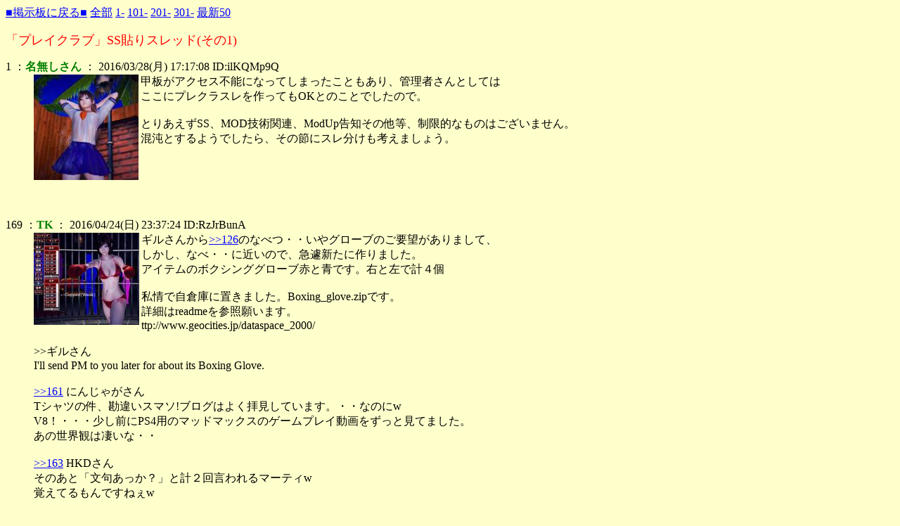

--- FILE ---
content_type: text/html; charset=Shift_JIS
request_url: http://uppervolta.minipop.cc/imgbbs/test/read.php/board/1459153028/169-268
body_size: 28083
content:
<html>
<head>
<meta http-equiv="Content-Type" content="text/html; charset=Shift_JIS">
<base href="http://uppervolta.minipop.cc/imgbbs/board/">
<title>「プレイクラブ」SS貼りスレッド(その1)</title>
<script type="text/javascript"><!--
function l(e){
 var N=g("NAME"),M=g("MAIL"),i;
 with(document)
 for(i=0;i<forms.length;i++)
  if(forms[i].FROM&&forms[i].mail)with(forms[i]){FROM.value=N;mail.value=M;}
}
onload=l;
function g(key,tmp1,tmp2,xx1,xx2,xx3,len){
 tmp1=" "+document.cookie+";";
 xx1=xx2=0;
 len=tmp1.length;
 while(xx1<len){
  xx2=tmp1.indexOf(";",xx1);
  tmp2=tmp1.substring(xx1+1,xx2);
  xx3=tmp2.indexOf("=");
  if(tmp2.substring(0,xx3)==key)return unescape(tmp2.substring(xx3+1,xx2-xx1-1));
  xx1=xx2+1;
 }
 return "";
}
//--></script>
<style type=text/css><!-- img {border:0;} --></style>
</head>
<body bgcolor="#FFFFCC" text="#000000" link="#0000FF" alink="#FF0000" vlink="#660099">
<a href="./">■掲示板に戻る■</a>
<a href="../test/read.php/board/1459153028/">全部</a>
<a href="../test/read.php/board/1459153028/1-100">1-</a>
<a href="../test/read.php/board/1459153028/101-200">101-</a>
<a href="../test/read.php/board/1459153028/201-300">201-</a>
<a href="../test/read.php/board/1459153028/301-400">301-</a>
<a href="../test/read.php/board/1459153028/l50">最新50</a>
<p><font size="+1" color="#FF0000">「プレイクラブ」SS貼りスレッド(その1)</font><dl>
<dt>1 ：<font color="green"><b>名無しさん</b></font> ： 2016/03/28(月) 17:17:08 ID:ilKQMp9Q <br><dd>  <a href="../board/img/14591530280001.jpg"><img src="../board/img2/14591530280001.jpg" width="149" height="150" align=left></a>甲板がアクセス不能になってしまったこともあり、管理者さんとしては <br> ここにプレクラスレを作ってもOKとのことでしたので。 <br>  <br> とりあえずSS、MOD技術関連、ModUp告知その他等、制限的なものはございません。 <br> 混沌とするようでしたら、その節にスレ分けも考えましょう。<br clear=all>  <br><br><br>
<dt>169 ：<font color="green"><b>TK</b></font> ： 2016/04/24(日) 23:37:24 ID:RzJrBunA <br><dd>  <a href="../board/img/14591530280169.jpg"><img src="../board/img2/14591530280169.jpg" width="150" height="131" align=left></a>ギルさんから<a href="../test/read.php/board/1459153028/126" target="_blank">&gt;&gt;126</a>のなべつ・・いやグローブのご要望がありまして、 <br> しかし、なべ・・に近いので、急遽新たに作りました。 <br> アイテムのボクシンググローブ赤と青です。右と左で計４個 <br>  <br> 私情で自倉庫に置きました。Boxing_glove.zipです。 <br> 詳細はreadmeを参照願います。 <br> ttp://www.geocities.jp/dataspace_2000/ <br>  <br> &gt;&gt;ギルさん <br> I&#039;ll send PM to you later for about its Boxing Glove. <br>  <br> <a href="../test/read.php/board/1459153028/161" target="_blank">&gt;&gt;161</a> にんじゃがさん <br> Tシャツの件、勘違いスマソ!ブログはよく拝見しています。・・なのにw <br> V8！・・・少し前にPS4用のマッドマックスのゲームプレイ動画をずっと見てました。 <br> あの世界観は凄いな・・ <br>  <br> <a href="../test/read.php/board/1459153028/163" target="_blank">&gt;&gt;163</a> HKDさん <br> そのあと「文句あっか？」と計２回言われるマーティw <br> 覚えてるもんですねぇw<br clear=all>  <br><br><br>
<dt>170 ：<font color="green"><b>雨宮</b></font> ： 2016/04/25(月) 00:05:58 ID:bBUcG4K. <br><dd>  <a href="../board/img/14591530280170.jpg"><img src="../board/img2/14591530280170.jpg" width="150" height="112" align=left></a>いくら丼が配布出来る事になりました！ <br> 海鮮丼っぽいものと、うに丼とあわせて週末に配布予定です。 <br> 土曜の夕飯は丼で決まり！<br clear=all>  <br><br><br>
<dt>171 ：<font color="green"><b>千秋ＣＹＫ</b></font> ： 2016/04/25(月) 10:21:09 ID:38puEp.2 <br><dd>  <a href="../board/img/14591530280171.jpg"><img src="../board/img2/14591530280171.jpg" width="150" height="84" align=left></a><a href="../test/read.php/board/1459153028/168" target="_blank">&gt;&gt;168</a>　HKDさん <br> すいません、わたしは、この船どこかにアップローダさえ分かりませんでした、 <br> お役に立てなくてごめんなさい(；´ω｀) <br>  <br> <a href="../test/read.php/board/1459153028/169" target="_blank">&gt;&gt;169</a> <br> このボクシンググローブがいいね！一枚撮った～ <br> Thanks for your great job TKさん＾＾ <br>  <br> <a href="../test/read.php/board/1459153028/170" target="_blank">&gt;&gt;170</a> <br> 雨宮店の新品うっまそう！よだれが出る！ww<br clear=all>  <br><br><br>
<dt>172 ：<font color="green"><b>HKD</b></font> ： 2016/04/25(月) 18:45:37 ID:YV2vPzLs <br><dd>  <a href="../board/img/14591530280172.jpg"><img src="../board/img2/14591530280172.jpg" width="150" height="84" align=left></a><a href="../test/read.php/board/1459153028/171" target="_blank">&gt;&gt;171</a>千秋ＣＹＫさん、謝まらないでくださいな。私のおちょこちょいですいません。 <br> 早速、千秋さんＴＫさんのボクシンググローブですね。決まってますね！後ろの暖炉の炎もリアルですね！ <br>  <br> なんか先ほどdajgunderさんがＨＦに衣装ＵＰしてたので頂きました！ <br> なので、気になってしまい！またヤッてしまった！ <br> DillDoeさんのトロン背景とdajgunderさんの衣装コラボ（赤・青）しました。 <br> dajgunderさん、DillDoeさん有難うです！<br clear=all>  <br><br><br>
<dt>173 ：<font color="green"><b>TK</b></font> ： 2016/04/25(月) 21:50:53 ID:toAsIMjc <br><dd>  <a href="../board/img/14591530280173.jpg"><img src="../board/img2/14591530280173.jpg" width="150" height="98" align=left></a>ローラキャラが好きになってきました。しゃべらないから説もあり <br>  <br> 雨宮丼のアップ画像はいつもちょっとした拷問ですねw <br> 画像のステージを頂きました～(_ _) <br>  <br> 千秋さんは、強キャラも扱うとな!・・いかん、弱点が見えないw <br> 食べ物にしときますか・・自分もw <br> もうちょっと目が隠れたらKOFシェルミーっぽいかも。 <br>  <br> トロンを見ると、DillDoe師匠の凄さを目の当たりにします。 <br> 今でこそスペキュラ系値とかはっきりしてきてますが、 <br> 当時は新ライティングで盛大に輝いてしまったりしてましたww<br clear=all>  <br><br><br>
<dt>174 ：<font color="green"><b>雨宮</b></font> ： 2016/04/25(月) 22:34:08 ID:bBUcG4K. <br><dd>  <a href="../board/img/14591530280174.jpg"><img src="../board/img2/14591530280174.jpg" width="150" height="112" align=left></a>にんじゃがさんキャミソール着れたよ！的なw <br> うちの子（16）なんですから何の問題も無いですよね！ <br>  <br> <a href="../test/read.php/board/1459153028/119" target="_blank">&gt;&gt;119</a>いくら丼、<a href="../test/read.php/board/1459153028/170" target="_blank">&gt;&gt;170</a>海鮮丼と作成中のウニ丼の3点セットで配布予定なので、味のイメージ膨らませておいてくださいｗ <br>  <br> <a href="../test/read.php/board/1459153028/173" target="_blank">&gt;&gt;173</a>TKさん <br> ローラっぽいかどうかは分からないのですが美人さんですね！ <br> 美人さん作った事ないので、そういうキャラクターも作れるんだ―と感心します。 <br> （というか1人しか）<br clear=all>  <br><br><br>
<dt>175 ：<font color="green"><b>フート軍曹</b></font> ： 2016/04/26(火) 14:17:39 ID:zBmXHK8k <br><dd>  CL+様 DE様 にんじゃが様 <br> 　かっつん様のブログ閉鎖にあたり、A1グランプリの記事をわたくし <br> フート軍曹が僭越ながら預かることになりました。預かるといっても <br> 大層なものではなく、一人のファンとして皆様の素晴らしいスクショ <br> を何処かに残しておければという思いで動いております。つきましては <br> 画像の転載等、許可が頂けたら幸いです。わたくしの力では連絡手段 <br> があまりに乏しく、ここを頼るしかありませんでした。もし他の <br> A1グランプリ参加者の方と繋がりがあれば、一声掛けていただけると <br> 助かります。 <br>  <br> 　画像なしの書き込みで申し訳ありません。 <br> 　いつも素敵な作品をありがとうございます。 <br> 　また、わたくしの拙いポーズを使っていただき、重ねて感謝の言葉を。  <br><br><br>
<dt>176 ：<font color="green"><b>TK</b></font> ： 2016/04/26(火) 19:01:46 ID:HUzlsqMw <br><dd>  <a href="../board/img/14591530280176.jpg"><img src="../board/img2/14591530280176.jpg" width="150" height="99" align=left></a>リングバトル・・HFにUpしたかもよ!w <br>  <br> &gt;雨宮氏 <br> &gt;味のイメージ膨らませておいてくださいｗ  <br> いぢめや・・フリスク味で消しておきますかw <br>  <br> ローラちゃんはダウンロードに数秒かかった点が苦労ポイントです!w <br> 似てるんですこれが、ちょっと感心も致しました。 <br> Wikiロダ1（アップローダー1?）のP.34,3つめにありますので。 <br>  <br> A1グランプリはあんまり自信もなく不参加でしたが、 <br> CL+さん、DEさん、にんじゃがさんはここを見てるはず <br> ですし、大丈夫だと思います。<br clear=all>  <br><br><br>
<dt>177 ：<font color="green"><b>雨宮</b></font> ： 2016/04/26(火) 23:18:07 ID:swbFhZ2s <br><dd>  <a href="../board/img/14591530280177.jpg"><img src="../board/img2/14591530280177.jpg" width="150" height="112" align=left></a>あっつあつのシチューお持ちしましたー！また食いものかよ！ <br>  <br> なべつかみはTKさんから頂いたもの、背景に見えるのはBBAさんが作って下さった家です。 <br> 広いｗ<br clear=all>  <br><br><br>
<dt>178 ：<font color="green"><b>HKD</b></font> ： 2016/04/27(水) 15:40:17 ID:dX.rSbQU <br><dd>  <a href="../board/img/14591530280178.jpg"><img src="../board/img2/14591530280178.jpg" width="150" height="84" align=left></a><a href="../test/read.php/board/1459153028/176" target="_blank">&gt;&gt;176</a>TKさん、ボクシンググローブ良いですね。 <br> 「あしたのジョー」を見たくなりました。私もグローブ着用で作ってみましたのですが <br> クロスカウンターのポーズしたら両者の顔面にグローブ当り顔がまったく映らないので無難のポーズで作りました。<br clear=all>  <br><br><br>
<dt>179 ：<font color="green"><b>HKD</b></font> ： 2016/04/27(水) 15:57:35 ID:dX.rSbQU <br><dd>  <a href="../board/img/14591530280179.jpg"><img src="../board/img2/14591530280179.jpg" width="150" height="84" align=left></a><a href="../test/read.php/board/1459153028/177" target="_blank">&gt;&gt;177</a>雨宮さん、シチュー美味しそうです！部屋アイテム「ベランダ」で外の景色を見ながら <br> 食べれたら優雅ですね！ <br> 掲示した画像ですが、雨宮さんから貰った地下通路とＢＢＡさんの工場を合成して <br> 背景を作りまして、キャラコスはキャットウーマンをイメージして作りまた。 <br> 体の色を小麦色にすると暗い場所設定は難しいですね。なのでライトＵＰでごまかし <br> ました！<br clear=all>  <br><br><br>
<dt>180 ：<font color="green"><b>HKD</b></font> ： 2016/04/27(水) 16:19:11 ID:dX.rSbQU <br><dd>  <a href="../board/img/14591530280180.jpg"><img src="../board/img2/14591530280180.jpg" width="150" height="84" align=left></a>夏をイメージしたキャラを上半身を下着だけで夏の私服っぽく見せれないかなと考え <br> て色々組み合わせで５組の衣装組み合わせが出来ましたがどうですかね？ <br> ヒントはNockyさんのＴシャツは消しましたのでズボンだけになった時、ブラのデータをＴシャツやＹシャツ系にしたら <br> ズボンとスカートの組み合わせが広がりますよね！って言ってる私はMOD作成できませんけどそう思いました。<br clear=all>  <br><br><br>
<dt>181 ：<font color="green"><b>TK</b></font> ： 2016/04/27(水) 22:02:07 ID:DCiPGfs6 <br><dd>  <a href="../board/img/14591530280181.jpg"><img src="../board/img2/14591530280181.jpg" width="150" height="83" align=left></a>今日はBBAさんの新Mapを使ってみました。 <br> そのうちBBAさんと移植するものが被ったりして。 <br>  <br> &gt;雨宮さん <br> 鍋つかみとグローブは一文字も合っていないから・・ブログコメと合わせて３回言いましたw(・∀・)w <br> うちのシチューにブロッコリーが入ってるんですが、SSのピーマンの方がいいかもしれない。 <br> 提案してみましょう。 <br>  <br> HKDさん <br> シーン作成時にクロスカウンター、昇龍拳wも頭をよぎりましたが <br> Modのサンプル画像にも使おうと欲が出まして自分も無難な線で。 <br> 「あしたのジョー」とか、硬派なアニメは今は無くなっちゃいましたね。残念。 <br>  <br> ブラデータは変更すると全ブラに影響するので、パンストに上服、下服を <br> 移植するといいような、試してみます。<br clear=all>  <br><br><br>
<dt>182 ：<font color="green"><b>雨宮</b></font> ： 2016/04/27(水) 22:37:23 ID:c6BN4zcA <br><dd>  <a href="../board/img/14591530280182.jpg"><img src="../board/img2/14591530280182.jpg" width="150" height="112" align=left></a>イメージビデオにありがちな、制服の下に何故か水着を着こんでるあれですｗ <br> 何のことはない、水着Verと制服Verのうちの子を重ねて配置して、うち1人をshortcutsで非表示にしています。 <br> ドヤァァ <br> たぶんHKDさんのやりたいことが出来るんではないかなあと <br> 衝突の発生しない組み合わせに限定したほうがいいしちょっと手間はかかりますが、上と下をいろいろ組み合わせられるようになります。 <br> 二人羽織作戦決行後にポーズを変えるのが大変なので、先にポーズを決めるのがポイントですｗ <br>  <br> &gt;&gt;TKさん <br> 「これグローブだからな、グローブだからな？！絶対なべつかみにするなよ！絶対だぞ！？」みたいなやつですよね！ <br> シチューも鍋ごと配布いたします。<br clear=all>  <br><br><br>
<dt>183 ：<font color="green"><b>ギル</b></font> ： 2016/04/28(木) 10:15:09 ID:vweXOyNE <br><dd>  <a href="../board/img/14591530280183.jpg"><img src="../board/img2/14591530280183.jpg" width="150" height="84" align=left></a>いつものように、私の非常に貧しい機械翻訳日本語を言い訳してください。 <br>  <br> 雨宮さんは、PlayCLubのあなたの継続的な支援をありがとうございました。 <br> あなたはので、少しの時間で私たちはそんなに与えました。私は本当に感謝しています。 <br>  <br> 私は彼の素晴らしい仕事のためにTKに感謝したいと思います。ボクシンググローブは非常に便利です。 <br> 戦いのリングはただ信じられないほどです。私はうまく利用してこれらの項目を入れて確認します。<br clear=all>  <br><br><br>
<dt>184 ：<font color="green"><b>TK</b></font> ： 2016/04/28(木) 18:23:13 ID:sOaVdIj6 <br><dd>  <a href="../board/img/14591530280184.jpg"><img src="../board/img2/14591530280184.jpg" width="150" height="138" align=left></a>パンストにホットパンツを移植してみました。プレクラのよりSBPRのがいいのでそれを。 <br> パンストへのフレーム追加が前に失敗してましたが、成功！。地雷も結構ありましたが、 <br> 紫ファイルのみへの追加、子フレームから子フレームへと追加していくこと、 <br> １フレーム、１メッシュ、１マテリアルにする。Root boneの指定。 <br> これを守っていれば大体、大丈夫な感じなのかも。 <br> もうちょっとこんな感じの移植を続けてみます。 <br>  <br> Mod使わないやり方なら雨宮式の、そういうことも出来るのねん・・ <br> ということは、雨宮さんと自分はライバル!・・バチバチッwwww <br> ＞みたいなやつですよね！  <br> ３回否定した所で後ろから押さないと(・∀・)・・それは熱湯か～ <br>  <br> ギルさん、Fixどうもありがとうございます！よりよいModになりました。 <br> &gt;ALL <br> ボクシンググローブは影のつき方の問題がありましたが、 <br> ギルさんの修正のものがHFにUpされましたので、それを使ってください。 <br> 自分のUp記事のすぐ次です。 <br> それと床の影はフロアーマットアイテムを薄皮一枚分下に置くと、影が落ちるそうです <br> というか、落ちました。 <br> 何方か前に言ってましたかね?・・聞き覚えがあるようなないような・・<br clear=all>  <br><br><br>
<dt>185 ：<font color="green"><b>HKD</b></font> ： 2016/04/28(木) 18:24:28 ID:36T65Yoo <br><dd>  <a href="../board/img/14591530280185.jpg"><img src="../board/img2/14591530280185.jpg" width="150" height="82" align=left></a><a href="../test/read.php/board/1459153028/181" target="_blank">&gt;&gt;181</a>TKさん <br> そのポーズは見覚えが（笑）技術情報有難う御座います！ <br>  <br> <a href="../test/read.php/board/1459153028/182" target="_blank">&gt;&gt;182</a>雨宮さん <br> shortcutsですが調べて入れましたが何か不具合でうまく出来ませんでしたが <br> この”いつまでもプロトタイプ”さんのshortcutsは使いこなしたい物です！ <br> とりあえず２体合成による新種が出来ました！有難う御座います！ <br> これにより、多様の組合せが出来て嬉しいです！<br clear=all>  <br><br><br>
<dt>186 ：<font color="green"><b>雨宮</b></font> ： 2016/04/29(金) 02:04:56 ID:JPNGIRlM <br><dd>  <a href="../board/img/14591530280186.jpg"><img src="../board/img2/14591530280186.jpg" width="150" height="115" align=left></a>下にあったCM3D2スレに抱き枕カバーがあったのが羨ましかったのでやってみました（パクリ）ｗ <br> オーダーメイドで作ってくれる所とかあるのかなあうちの子グッズ自作したくなってきました。 <br>  <br> <a href="../test/read.php/board/1459153028/183" target="_blank">&gt;&gt;183</a>ギルさん <br> If you&#039;re funny, I&#039;m funny, too.! <br> 機械翻訳の日本語に機械翻訳の英語で迎え撃ちますｗ <br>  <br> <a href="../test/read.php/board/1459153028/184" target="_blank">&gt;&gt;184</a>TKさん <br> 私のやり方の方が泥臭くて楽しいですよ（露骨なライバル視ｗ） <br> 提供していただけるものはそのまま使うと楽ですし、そうでないものは自力で頑張るといった選択肢が２つ出来そうなので良い事かなと思っております。 <br>  <br> ちゃんとグローブを使って殴るシーンも撮りたいと思いますｗ<br clear=all>  <br><br><br>
<dt>187 ：<font color="green"><b>TK</b></font> ： 2016/04/29(金) 20:12:38 ID:FeOoRTrI <br><dd>  <a href="../board/img/14591530280187.jpg"><img src="../board/img2/14591530280187.jpg" width="150" height="118" align=left></a>プリーツスカートをパンストに移植するとアニメに追従しない <br> 固まったものになるのでNG、誤算でした。 <br> HKDさんが上手くされているので、TK商店は一旦店じまいです。 <br> 今日の所はあきらめて、馬、馬乗りこなせましたーというか <br> 言うこと聞かなそうな馬だったので。 <br>  <br> 雨宮氏 <br> サムネで抱き枕カバーかと思ったけどよく見てもそうだったw <br> これはCM3D2スレにこっそり貼っても・・一応バレますわねw<br clear=all>  <br><br><br>
<dt>188 ：<font color="green"><b>HKD</b></font> ： 2016/04/29(金) 21:58:34 ID:LtDg6pc6 <br><dd>  <a href="../board/img/14591530280188.jpg"><img src="../board/img2/14591530280188.jpg" width="150" height="84" align=left></a><a href="../test/read.php/board/1459153028/186" target="_blank">&gt;&gt;186</a>雨宮さん、119掲示の時のいくらと丼が忘れられず今日食べて来ました！ <br> いくら丼では無く回転寿司の軍艦巻きですけど２皿食べた！旨かった！ <br> さすがＧＷで込んでました。 <br> <a href="../test/read.php/board/1459153028/187" target="_blank">&gt;&gt;187</a>ＴＫさん！あらら・・後日復活お願いします！”馬”羅王の黒王号みたいでカッコ良いですね！ <br> 画像タイトル「酢豚と乳牛」です！<br clear=all>  <br><br><br>
<dt>189 ：<font color="green"><b>Nocky</b></font> ： 2016/04/30(土) 00:57:43 ID:kW7dDUZI <br><dd>  <a href="../board/img/14591530280189.jpg"><img src="../board/img2/14591530280189.jpg" width="150" height="84" align=left></a><a href="../test/read.php/board/1459153028/159" target="_blank">&gt;&gt;159</a> 雨宮さん <br> 胸の大きさ「0」でこのくらいです。 <br>  <br> <a href="../test/read.php/board/1459153028/161" target="_blank">&gt;&gt;161</a> にんじゃがさん <br> まさかの逆輸入ｗ <br> Tシャツの方は一度Upperbodyを上書きした方が、貫通が少なかったです。 <br> まだ貫通しますけどorz <br>  <br> 素のままだと「むっきー！！」ってなりましたがｗ <br>  <br> <a href="../test/read.php/board/1459153028/187" target="_blank">&gt;&gt;187</a> TKさん <br> 上着をパンストにするのはダメですか？ <br> 試してませんけど。<br clear=all>  <br><br><br>
<dt>190 ：<font color="green"><b>雨宮</b></font> ： 2016/04/30(土) 01:41:33 ID:FUs93Ymo <br><dd>  <a href="../board/img/14591530280190.jpg"><img src="../board/img2/14591530280190.jpg" width="150" height="112" align=left></a>[PC]丼アイテムセット <br>  <br> ILLUSIONうぷろだに上げました。（upillu3202.rar) <br> ---- <br> 丼3種とおにぎりやシチューが入っています。 <br> 需要のあまりない食べ物系ですが気にせずに行きたいと思いますｗ <br>  <br> 大事なことがあるので両板に書き込みに来ているのですが、3つの丼は実在する丼です（？） <br> readmeをご覧いただくと分かると思いますが、実際に存在する店舗で提供されている丼を元に、MMD向けにモデリングされたものを、ご好意で配布させていただいています。 <br> とっても美味しそうな丼なので、南三陸を訪問の際は探してみてはいかがでしょうか！ <br>  <br> 実在の丼なので、店舗へ迷惑がかかるような使い方はなさらないようお願いいたします。<br clear=all>  <br><br><br>
<dt>191 ：<font color="green"><b>Nocky</b></font> ： 2016/04/30(土) 03:09:49 ID:kW7dDUZI <br><dd>  <a href="../board/img/14591530280191.jpg"><img src="../board/img2/14591530280191.jpg" width="150" height="84" align=left></a><a href="../test/read.php/board/1459153028/187" target="_blank">&gt;&gt;187</a> TKさん <br> まだまだぁっ！　ﾑｸｯ <br> 気になったので、パンストに上着突っ込んでみました。 <br> なんか、行けそうですよ、これ。 <br>  <br> 貫通があれですけどｗ <br> あぁ、しまった。 <br> キャラ名がJK9w<br clear=all>  <br><br><br>
<dt>192 ：<font color="green"><b>Nocky</b></font> ： 2016/04/30(土) 03:17:21 ID:kW7dDUZI <br><dd>  <a href="../board/img/14591530280192.jpg"><img src="../board/img2/14591530280192.jpg" width="150" height="84" align=left></a>ちなみに「服上」（Tシャツ）を脱がすとこうなります。 <br> これはﾋｬｯﾊｰして良いのでは？<br clear=all>  <br><br><br>
<dt>193 ：<font color="green"><b>雨宮</b></font> ： 2016/04/30(土) 04:33:12 ID:FUs93Ymo <br><dd>  <a href="../board/img/14591530280193.jpg"><img src="../board/img2/14591530280193.jpg" width="150" height="112" align=left></a>先日スカイドームのテクスチャがさっくり変えられると書きましたが、服のテクスチャもあっさり行ったので説明書きを書いてみました。 <br> 興味おありの方はうちのブログを参照ください。メッシュの名前さえ分かればshortcutsのみで行けます。 <br> 今回はにんじゃがさんNockyさん提供のTシャツを対象にしています。 <br>  <br> <a href="../test/read.php/board/1459153028/191" target="_blank">&gt;&gt;191</a>Nockyさん <br> ヒャッハー―！ <br> 上着やズボンがパンストに押し寄せそうですねｗ <br> 各種服を着た上でキャミソールの肩紐が出るのが実現しそうです <br> あTシャツ何とか着れました、白じゃないTシャツにして目立たなくしてますｗ <br> ありがとうございます！<br clear=all>  <br><br><br>
<dt>194 ：<font color="green"><b>Nocky</b></font> ： 2016/04/30(土) 09:49:58 ID:kW7dDUZI <br><dd>  <a href="../board/img/14591530280194.jpg"><img src="../board/img2/14591530280194.jpg" width="150" height="84" align=left></a>続報 <br> 「フレーム入りま～す」 <br> ﾋｬｯﾊｰ! <br> あ、ちなみに上着に変な色がついているのはUVマップを直してないからです。<br clear=all>  <br><br><br>
<dt>195 ：<font color="green"><b>HKD</b></font> ： 2016/04/30(土) 12:05:48 ID:orM80FFg <br><dd>  <a href="../board/img/14591530280195.jpg"><img src="../board/img2/14591530280195.jpg" width="150" height="84" align=left></a>雨宮さん、Nockyさん、元気すぎです（笑）タフですね！ <br> ヒャッハーって（添付画）これのことですよね！？ <br> 最近ＴＶにあまり見かけなくなりましたね！ <br>  <br> Nockyさんの新たなプロジェクトの始まりですね！ <br> 楽しみです！<br clear=all>  <br><br><br>
<dt>196 ：<font color="green"><b>HKD</b></font> ： 2016/04/30(土) 12:30:55 ID:orM80FFg <br><dd>  <a href="../board/img/14591530280196.jpg"><img src="../board/img2/14591530280196.jpg" width="150" height="84" align=left></a>178の続編です。 <br> ボクシンググローブを巨大化！ <br> ただ見せたかっただけです。 <br>  <br> さて今日は何と何を混ぜるか！危険か！チャレンジかな！ <br> でも・・・たまにはキャラ作りしようかな・・・<br clear=all>  <br><br><br>
<dt>197 ：<font color="green"><b>Nocky</b></font> ： 2016/04/30(土) 13:55:02 ID:kW7dDUZI <br><dd>  <a href="../board/img/14591530280197.jpg"><img src="../board/img2/14591530280197.jpg" width="150" height="84" align=left></a><a href="../test/read.php/board/1459153028/195" target="_blank">&gt;&gt;195</a> HKDさん <br>  <br> ﾋｬｯﾊｰの元は北斗の拳らしいです。 <br> てか、私のプロジェクトじゃないですよ。 <br> HKDさん発案でTKさんが始めた事でしょ！ｗ <br> 私は責任負いませんよ！ｗ <br>  <br> 思い出したんですが、現状パンストには汁がかかりません。 <br> なのでパンスト扱いの服にもかかりません。 <br> ｱｲﾔｰ <br>  <br> 男のロマンが一つ達成できたことは確認ｗ<br clear=all>  <br><br><br>
<dt>198 ：<font color="green"><b>HKD</b></font> ： 2016/04/30(土) 15:04:59 ID:orM80FFg <br><dd>  <a href="../board/img/14591530280198.jpg"><img src="../board/img2/14591530280198.jpg" width="150" height="85" align=left></a>Nockyさん、Nockyさんのダブルブレザーに似合う子探して来ましたよ！ <br> 本当、○坂４６に居てもおかしくないくらいの子です。 <br> 「10年に１人の逸材ぐらい」のレベルですが気に入って頂けるようであれば！ <br> もう、しょうがない！皆に内緒でうぷ３にあげますよ！って言うと数人群がるよね（笑） <br> 私的には可愛い方ですけどNockyさん気に入りますかね！<br clear=all>  <br><br><br>
<dt>199 ：<font color="green"><b>CL+</b></font> ： 2016/04/30(土) 15:41:33 ID:.9/wUt8E <br><dd>  <a href="../board/img/14591530280199.jpg"><img src="../board/img2/14591530280199.jpg" width="150" height="84" align=left></a>雨宮さんが<a href="../test/read.php/board/1459153028/167" target="_blank">&gt;&gt;167</a>で「小学校の同級生」というおいしい設定をくれたので採用してみましたｗ <br>  <br> HKDさんが海賊船を再アップしてくれたのでテーマパークで２人で遊ぶSSの予定でしたが <br> 最低画質を落としてもメモリ不足で海賊船が読み込まなかったのでピクニックに変更しました。 <br> HKDさん再アップしてくれたのにすいませんでした。（もう修正されなくてもいいですよ。） <br>  <br> TKさんのwindmill、にんじゃかさんのキャミ、雨宮さんのおにぎり <br> ありがとうございます。<br clear=all>  <br><br><br>
<dt>200 ：<font color="green"><b>HKD</b></font> ： 2016/04/30(土) 17:10:37 ID:orM80FFg <br><dd>  <a href="../board/img/14591530280200.jpg"><img src="../board/img2/14591530280200.jpg" width="150" height="84" align=left></a><a href="../test/read.php/board/1459153028/199" target="_blank">&gt;&gt;199</a>CL+さん、海賊船は少々何ありですので気になさらないでください。 <br> 春の陽気での外食べるの美味しいですよね！ <br> なんか眠くてウタタ寝てました（笑）<br clear=all>  <br><br><br>
<dt>201 ：<font color="green"><b>HKD</b></font> ： 2016/04/30(土) 22:27:30 ID:orM80FFg <br><dd>  <a href="../board/img/14591530280201.jpg"><img src="../board/img2/14591530280201.jpg" width="150" height="84" align=left></a>BBAさんから頂いたスーパーカーです。 <br> カウンタックとゾンダのあいのこのスーパーカーらしいです。 <br> 近〃またドリフトさせます！ <br>  <br> <a href="../test/read.php/board/1459153028/199" target="_blank">&gt;&gt;199</a>CL+さん そこはどこですかぁ？ <br> 花リング可愛いですね！ <br> 　<br clear=all>  <br><br><br>
<dt>202 ：<font color="green"><b>TK</b></font> ： 2016/04/30(土) 23:09:00 ID:vh.xRb1o <br><dd>  <a href="../board/img/14591530280202.jpg"><img src="../board/img2/14591530280202.jpg" width="141" height="150" align=left></a>今日は触ってる時間があまりとれませんで、成果はスーツのスカートだけ。 <br> しかし、公式の中ではあまりいい組み合わせが・・<br clear=all>  <br><br><br>
<dt>203 ：<font color="green"><b>雨宮</b></font> ： 2016/04/30(土) 23:15:58 ID:FUs93Ymo <br><dd>  <a href="../board/img/14591530280203.jpg"><img src="../board/img2/14591530280203.jpg" width="150" height="112" align=left></a>船が話題みたいなので用意してみましたｗ <br>  <br> <a href="../test/read.php/board/1459153028/197" target="_blank">&gt;&gt;197</a>Nockyさん <br> 世紀の大発明ですね！汁は全く問題ないですｗ <br>  <br> <a href="../test/read.php/board/1459153028/199" target="_blank">&gt;&gt;199</a>CL+さん <br> 採用されてたｗ仲良さそうでいいですね！ <br>  <br> <a href="../test/read.php/board/1459153028/201" target="_blank">&gt;&gt;201</a>HKDさん <br> 花冠はとても良いと思うのです。 <br> 薔薇の冠とか用意してるんですけどあまり使われてないっぽいので放置してますw<br clear=all>  <br><br><br>
<dt>204 ：<font color="green"><b>Nocky</b></font> ： 2016/05/01(日) 00:34:50 ID:5l3YHYvQ <br><dd>  <a href="../board/img/14591530280204.jpg"><img src="../board/img2/14591530280204.jpg" width="150" height="84" align=left></a><a href="../test/read.php/board/1459153028/198" target="_blank">&gt;&gt;198</a> HKDさん <br> お申し出は有り難いのですが、他人様のキャラを借りずに20人（あわよくば46人w）並べるのを目標にしてますので^^; <br> お心遣い有難うございます。 <br>  <br> <a href="../test/read.php/board/1459153028/203" target="_blank">&gt;&gt;203</a> 雨宮さん <br> お、俺は何もしてねぇっ！ｗ <br>  <br> SBPRから半そでシャツを持って来てみたりしましたが、あまりの貫通具合にﾋｬｯﾊｰ!即あべしっ！という状態です。<br clear=all>  <br><br><br>
<dt>205 ：<font color="green"><b>HKD</b></font> ： 2016/05/01(日) 01:08:54 ID:nZEhowYA <br><dd>  <a href="../board/img/14591530280205.jpg"><img src="../board/img2/14591530280205.jpg" width="150" height="84" align=left></a><a href="../test/read.php/board/1459153028/202" target="_blank">&gt;&gt;202</a>TKさん <br> 少ない時間の中御疲れ様です。軍服+タイトスカートの組ですね！ <br>  <br> <a href="../test/read.php/board/1459153028/203" target="_blank">&gt;&gt;203</a> 雨宮さん船はCL+さんへお願いします（興味なければしょうがないですが） <br> 私のポンコツ船のＤＬでお手間掛けておりますので。正直、私は帆船好きですけど！ <br> 何か、帆船とかの木の船見てると癒されます。 <br> 薔薇の花はドレス系の服や高貴な部屋の背景と２０代後半に絞られますよね。 <br> って、私、そんなセンスありませんけど（笑）でもあればアレンジします。 <br> 例えばレストランでフラメンコするシーンとか！合いませんかね。 <br> 添付は以前のショーケースです、隙間があるので丼ものおきます！ <br> 頂きました有難う御座います。 <br> 一応、ショーケース横の女性は、小池○子風にしてみました。 <br> あまり似てません。体系だけですけど（笑）<br clear=all>  <br><br><br>
<dt>206 ：<font color="green"><b>HKD</b></font> ： 2016/05/01(日) 01:32:22 ID:nZEhowYA <br><dd>  <a href="../board/img/14591530280206.jpg"><img src="../board/img2/14591530280206.jpg" width="150" height="84" align=left></a><a href="../test/read.php/board/1459153028/204" target="_blank">&gt;&gt;204</a>Nockyさん <br> ウチの子フラれたのね(笑) 了解！でも、46人はすごい！ <br> でもNockyさん楽しんでいるみたいなので安心ですよ。 <br>  <br> 私は明日の構想をねったら寝ます！ <br> Nockyさんも雨宮さんも夜つおいですよね！<br clear=all>  <br><br><br>
<dt>207 ：<font color="green"><b>HKD</b></font> ： 2016/05/01(日) 14:22:08 ID:nZEhowYA <br><dd>  <a href="../board/img/14591530280207.jpg"><img src="../board/img2/14591530280207.jpg" width="150" height="84" align=left></a>今日は天気が良いので、かもめ町にうちの動物と散歩に行ってきましたよ。 <br>  <br> Skin Texture Mod v1.3は優れものですよね、ペイントソフトで絵書いた物がそのまま肌に <br> 描かれるわけですから、ＭＯＤが詳しく無い私でも少し出来る人間にでもなった気がします（笑） <br> ふと、思いました！二人羽織方式+Texture Modしたらどうなるか！！実験してみるかな。<br clear=all>  <br><br><br>
<dt>208 ：<font color="green"><b>HKD</b></font> ： 2016/05/01(日) 16:33:09 ID:nZEhowYA <br><dd>  <a href="../board/img/14591530280208.jpg"><img src="../board/img2/14591530280208.jpg" width="150" height="84" align=left></a>マクロスの１シーンみたいなもの作ってみた！ <br> スターウォーズのアイテムで対応しました。<br clear=all>  <br><br><br>
<dt>209 ：<font color="green"><b>HKD</b></font> ： 2016/05/01(日) 20:58:54 ID:nZEhowYA <br><dd>  <a href="../board/img/14591530280209.jpg"><img src="../board/img2/14591530280209.jpg" width="150" height="82" align=left></a>第２回目の二人羽織方式による合成衣装組合せは、にんじゃがさんのキャミとドレスを組ました。 <br> どうでしょうかね！ <br> 今日はここらで閉店ガラガラ！<br clear=all>  <br><br><br>
<dt>210 ：<font color="green"><b>雨宮</b></font> ： 2016/05/01(日) 23:23:57 ID:h/5IBxdc <br><dd>  <a href="../board/img/14591530280210.jpg"><img src="../board/img2/14591530280210.jpg" width="150" height="112" align=left></a>小物のプロモ撮影のため全部盛り中ですｗ <br> ヘアアクセはうちの子以外使うかさっぱりわかりませんが気にしません。 <br> 装備品扱いしないのは、そもそもできないのとｗ、手持ちさせたり付ける手前とか外して置くなど応用が利くかなと思うためです。 <br> ボンボン可愛いなあ（子供好き） <br>  <br> パンスト化計画は選択するところからゆっくりやります。 <br>  <br> <a href="../test/read.php/board/1459153028/209" target="_blank">&gt;&gt;209</a>HKDさん <br> この服綺麗だけど使い方難しいなーと思ってたんですけど、重ね着で活きますね！ <br> これは新しい発見です。 <br> ほか個別に触れませんけども面白いキャプが多いですね。使い方が面白いです。<br clear=all>  <br><br><br>
<dt>211 ：<font color="green"><b>TK</b></font> ： 2016/05/02(月) 00:36:19 ID:clIHVONY <br><dd>  <a href="../board/img/14591530280211.jpg"><img src="../board/img2/14591530280211.jpg" width="135" height="150" align=left></a>HKD氏、雨宮氏の勢いが凄い・・その波に溺れてしまうぜいw <br> Nocky氏は溜めキャラ・・油断するとサマソよw <br>  <br> HFの自スレにマップの多数のマテリアル調整はどうするか、 <br> とにかく数が多く、そう何回も出来るものでもなく・・ <br> どうしたものですかねぇ～とヘルプを挙げさせて頂きました所、 <br> スクリプトでしてしまう方法をenimaroah氏に教えて頂いたので、 <br> 方法を書きました（日本語でも） <br> 特にマップ作者は参考にして頂ければと思います。 <br> 下服パンスト化計画は本日、無成果でございますになってしまいましたが。<br clear=all>  <br><br><br>
<dt>212 ：<font color="green"><b>雨宮</b></font> ： 2016/05/02(月) 03:19:45 ID:RCvRdeXQ <br><dd>  <a href="../board/img/14591530280212.jpg"><img src="../board/img2/14591530280212.jpg" width="150" height="112" align=left></a>TKさんにバレないように普通の車としても撮影しておこうっと。 <br> 小物アイテムをうちの倉庫に置いておきました（雑告知） <br>  <br> &gt;&gt;TKさん <br> 休出のストレスで遊び倒してますｗ <br> HFのスレ見てました。右下のスクリプトペインで似たようなことはしてます。 <br> フォーラム便利そうですね！<br clear=all>  <br><br><br>
<dt>213 ：<font color="green"><b>HKD</b></font> ： 2016/05/02(月) 15:09:07 ID:aeFnVyko <br><dd>  <a href="../board/img/14591530280213.jpg"><img src="../board/img2/14591530280213.jpg" width="150" height="84" align=left></a>GW企画弟１弾 Skin Texture Modを使って腹芸と手の平に目玉つけてみた！ <br> われながら手書きの絵の下手さが品質を下げていてもおかまい無しの私ですが！ <br> 色々な角度で動かしましたが・・腹の顔の絵が下手過ぎて良くわからない！ <br> 誰か絵の旨い人が書いたら面白かも！です！日本のお家芸！ <br> 本当は、ターミーネータのロボ内臓を張りたいのですが写真的な画像は <br> エラーでるんですよね。 <br> &gt;&gt;雨宮さん <br> かっこいいー！デロリアン！だぁー！あー私は過去に戻りたいなー！<br clear=all>  <br><br><br>
<dt>214 ：<font color="green"><b>ギル</b></font> ： 2016/05/02(月) 15:38:26 ID:EYh3afjs <br><dd>  <a href="../board/img/14591530280214.jpg"><img src="../board/img2/14591530280214.jpg" width="150" height="84" align=left></a>雨宮ちゃん、食事をありがとう。 <br> ビューの制限を変更する方法があるのだろうか。それは非常に複雑なようだが...それはとても良いでしょう。<br clear=all>  <br><br><br>
<dt>215 ：<font color="green"><b>HKD</b></font> ： 2016/05/02(月) 21:03:52 ID:aeFnVyko <br><dd>  <a href="../board/img/14591530280215.jpg"><img src="../board/img2/14591530280215.jpg" width="150" height="82" align=left></a>GW企画弟2弾 Skin Texture Modを使ってスネークガールを作ってみた！ <br> フリーの革素材をコピペで作りました！ <br> <a href="../test/read.php/board/1459153028/210" target="_blank">&gt;&gt;210</a>雨宮さん、今回のキャラにネックレス使いました！有難う御座います！<br clear=all>  <br><br><br>
<dt>216 ：<font color="green"><b>TK</b></font> ： 2016/05/02(月) 21:32:13 ID:clIHVONY <br><dd>  <a href="../board/img/14591530280216.jpg"><img src="../board/img2/14591530280216.jpg" width="150" height="134" align=left></a>今日の成果。SBPRからサイドベルトスカートと、 <br> 水着下はスカートの下に着ればいいんですが。 <br>  <br> 雨宮氏 <br> まさかラジコンとかにしてないと思うのでw（まさかね～ww）アンテナらしきものが <br> 見えまするが、1.21GWの電力を受ける為のポールですね～ww <br>  <br> HKD氏はアイテム追加の気があるようでしたら、いつでも力になりますが、 <br> 既存のものを利用するのに長けてらっしゃるので、そこを極めていったら <br> いいのかな～と思ってます。 <br>  <br> ギル様、見慣れないマップ・・Zodとかにあるのかしら・・?<br clear=all>  <br><br><br>
<dt>217 ：<font color="green"><b>K</b></font> ： 2016/05/02(月) 23:01:38 ID:xwFxplBo <br><dd>  <a href="../board/img/14591530280217.jpg"><img src="../board/img2/14591530280217.jpg" width="150" height="84" align=left></a>初めて書き込みます。皆様のおかげで毎日楽しくPlayClubで遊んでおります。雨宮様、毎日ブログ見させて頂いております。ネックレス、有難う御座いました。ずっとほしかったのでうれしいです。<br clear=all>  <br><br><br>
<dt>218 ：<font color="green"><b>雨宮</b></font> ： 2016/05/03(火) 00:21:52 ID:J.z1LpKo <br><dd>  <a href="../board/img/14591530280218.jpg"><img src="../board/img2/14591530280218.jpg" width="150" height="112" align=left></a>服作りに少しだけチャレンジしてるのですが難しいですね―。 <br> 公式で売ってくれれば、現実の服と同じ値段までは出すのになぁｗ <br> 今までと違う雰囲気の物を着せたいので、折を見てやってみます。 <br> ジャージ、パジャマなど。誰得ｗ <br>  <br> <a href="../test/read.php/board/1459153028/214" target="_blank">&gt;&gt;214</a>ギルさん <br> 大盛りに盛ってあるのでたくさん食べてくださいね！ <br> ・・・雨宮ちゃんｗｗ <br>  <br> <a href="../test/read.php/board/1459153028/215" target="_blank">&gt;&gt;215</a>HKDさん <br> ネックレス、紹介画像内にはあるけどブログの説明文になかったのによく気づかれましたね！ <br> シークレットアイテムはコントローラのつもりだったのですけどネックレスがほんとにシークレットになっていましたｗ <br>  <br> <a href="../test/read.php/board/1459153028/216" target="_blank">&gt;&gt;216</a>TKさん <br> 水着を着こめるのはいいですね！ <br> SBPR買って来ればいろいろ出来るのかなー。 <br> ええもう1.21ジゴワットを受ける用に決まってるじゃないですかｗ <br>  <br> <a href="../test/read.php/board/1459153028/217" target="_blank">&gt;&gt;217</a>Kさん <br> いらっしゃいませ！娘さん美人ですね！ <br> アクセサリはお洒落なもの付けてあげたいですよね！ <br> 楽しい撮影に使えたのでしたら嬉しいです。 <br> またきてね！<br clear=all>  <br><br><br>
<dt>219 ：<font color="green"><b>HKD</b></font> ： 2016/05/03(火) 02:08:57 ID:y5ZbyyHM <br><dd>  <a href="../board/img/14591530280219.jpg"><img src="../board/img2/14591530280219.jpg" width="150" height="82" align=left></a>第３回目の二人羽織方式による合成衣装組合せは４タイプ作成しました。 <br> 基本ベース+ＨＦ等の服も入ってしまいましたがとりあえずＯＫだと思う <br> 物をチョイスしました。春・夏・秋服の私服ですね。 <br>  <br> ＴＫさん、私はただの興味本意でSkin Texture Modで貼ったらどうなるかと <br> 面白ろーい！と、そんなまだまだ私のレベルでは添付の通り質感や皆様のレベルでは <br> ないですし、なんせ、顔のTextureは解かって無いのでマスクでゴマかしてるのです（笑） <br> 本当に作りたいのは全身レザースーツ（チャック付）私がやると全身タイツになるので <br> 自分で出来ないかなーって思いまして。。今日このごろです。 <br>  <br> 雨宮さん <br> 今回も私服コーデにネックレス使いましたよ！ <br> 二人羽織方式は、私の場合、２体重ねた下着状態ベースで保存してこれをすべてに適応とし <br> １体目を上半身のみもう一つを下半身のみとして組合せ調整して保存としてます。 <br> あれ、雨宮さんと結果は同じ事ですね。。<br clear=all>  <br><br><br>
<dt>220 ：<font color="green"><b>フート軍曹</b></font> ： 2016/05/03(火) 12:47:15 ID:rasytsiY <br><dd>  <a href="../board/img/14591530280220.jpg"><img src="../board/img2/14591530280220.jpg" width="150" height="84" align=left></a>CL+さま <br> 　　先日はありがとうございました。 <br> 　お陰様で、多くの参加者の方々の画像を残すことが叶いました。感謝いたします。 <br>  <br> TKさま <br> 　A1グランプリの件でフォローしてくださり、ありがとうございます。 <br> StrongLight、大活躍であります！ <br>  <br> Nockyさん＆雨宮さん <br> 　いつもありがとね！(･ω･)ゝ<br clear=all>  <br><br><br>
<dt>221 ：<font color="green"><b>HKD</b></font> ： 2016/05/03(火) 13:40:29 ID:y5ZbyyHM <br><dd>  <a href="../board/img/14591530280221.jpg"><img src="../board/img2/14591530280221.jpg" width="150" height="84" align=left></a>BBAさんから頂いたスーパーカーとFSJOKUさんのLFAのダブルドリフト <br> させました！ <br>  <br> <a href="../test/read.php/board/1459153028/217" target="_blank">&gt;&gt;217</a> Kさん、初めまして、宜しくです。<br clear=all>  <br><br><br>
<dt>222 ：<font color="green"><b>TK</b></font> ： 2016/05/03(火) 21:48:47 ID:Oucsc/2k <br><dd>  <a href="../board/img/14591530280222.jpg"><img src="../board/img2/14591530280222.jpg" width="150" height="94" align=left></a>パンスト化計画は後一つ追加したいものがあったのですが、 <br> それは失敗したので、昨日時点のものまでで打ち止めということで。 <br>  <br> Upは後日HFで、今日はzeaska氏が彼の母国の一部のサイトの <br> マナーの悪さのせいで、HFでもModの配布をもう止められるという <br> ことで（無断転載される為等）不穏な空気になっております。残念です。 <br>  <br> 画像は雨宮丼Getです!。店舗に影響するリスクありということで、真面目にSSを作りました。 <br> それがなかったとしても、どのみちTKの品の良さはにじみ出てしまいますが。 <br> ハイーヽ(・∀・)ノww・・・ <br>  <br> Kさん、軍曹さん、いらっしゃいませ。 <br> TKは特に「さま」とかつけなくても大丈夫ですので。 <br> 今後もぶらりと立ち寄って頂ければと思います。(・∀・) <br>  <br> 雨宮さん <br> SBPRからは上服はなんの障害もなく、下は移植手順が少し厄介で、 <br> 冒頭の通り不成功も。 <br>  <br> HKD氏、Cool! 自分も湾岸デッドヒートしたい・・<br clear=all>  <br><br><br>
<dt>223 ：<font color="green"><b>K</b></font> ： 2016/05/03(火) 22:07:11 ID:A/LZDKyM <br><dd>  <a href="../board/img/14591530280223.jpg"><img src="../board/img2/14591530280223.jpg" width="150" height="84" align=left></a>皆さま、宜しくお願いします。Zeaskaさんのは残念でした。 <br> 今日はNocky様より頂いたパンスト扱いの <br> Tシャツで遊んでいました。パンスト扱いにして上下を <br> 着せ分けられるという発想が画期的ですね。とても素敵です。 <br> でも私は想像力とセンスがないのでオリジナルＴシャツ作り <br> うまくいかないです、、、。かっこいいのは諦めてザクぱんちに <br> しました。<br clear=all>  <br><br><br>
<dt>224 ：<font color="green"><b>雨宮</b></font> ： 2016/05/04(水) 00:25:51 ID:5g/faYZY <br><dd>  <a href="../board/img/14591530280224.jpg"><img src="../board/img2/14591530280224.jpg" width="150" height="112" align=left></a>起伏の激しい表情って難しいですね。 <br> 添付で怒りMAXなんですけどあまり怒ってる気がしませんｗ <br> 口角上げ過ぎ＆目じり垂れすぎで笑いに寄せてるからなのかなぁ。 <br> 皺を使うと表情をもっと豊かに出来る気がするのですが難しそうです。 <br>  <br> <a href="../test/read.php/board/1459153028/221" target="_blank">&gt;&gt;221</a>HKDさん <br> これFOGなんですか？！煙の使い方うまいですね！ <br> 先日ラジコ・・・車から煙出そうとしたんですけどフォグがでかすぎて挫折しました。 <br> 二人羽織は手順が大変ですけど決まると爽快ですね。 <br>  <br> <a href="../test/read.php/board/1459153028/222" target="_blank">&gt;&gt;222</a>TKさま <br> 出来ればお盆にのせていただけるとｗ <br> そのテーブル妙に反射が激しくて投げちゃったんですよね（） <br> HFのほうは残念ですが仕方ないです。今までもらったものを大事に着たいと思います。 <br>  <br> <a href="../test/read.php/board/1459153028/223" target="_blank">&gt;&gt;223</a>Kさん <br> 圧倒的な物量差を感じます（何が） <br> パンストの服は世紀の大発明ですよね！発売から1年経っても新しい発見があるってすごいですね。 <br> Tシャツ面白いのが出来たら持ってきますｗ <br> こういった自由度の高いおもちゃはとっても楽しいです。<br clear=all>  <br><br><br>
<dt>225 ：<font color="green"><b>Nocky</b></font> ： 2016/05/04(水) 01:09:35 ID:h7hhmp1Y <br><dd>  <a href="../board/img/14591530280225.jpg"><img src="../board/img2/14591530280225.jpg" width="150" height="84" align=left></a><a href="../test/read.php/board/1459153028/221" target="_blank">&gt;&gt;221</a> HKDさん <br> 相変わらず小物の使い方が秀逸ですね～ <br>  <br> <a href="../test/read.php/board/1459153028/222" target="_blank">&gt;&gt;222</a> TKさん <br> その後、パンストに複数マテリアルは入りました？ <br> うちも入りませんでした。 <br>  <br> <a href="../test/read.php/board/1459153028/223" target="_blank">&gt;&gt;223</a> Kさん <br> はじめまして。 <br> ご利用ありがとうございます。 <br> ナイスざくぱんちｗ <br>  <br> <a href="../test/read.php/board/1459153028/224" target="_blank">&gt;&gt;224</a> 雨宮さん <br> なんかいつもと雰囲気違いますね。 <br> 変えたのは髪型だけですか？ <br>  <br>  <br>  <br> もう少しでブラウスも出来るけど、パンツ系用とスカート系用は別に作らんとダメみたい。 <br> てか、意外とスカートが無かったｗ<br clear=all>  <br><br><br>
<dt>226 ：<font color="green"><b>HKD</b></font> ： 2016/05/04(水) 01:45:56 ID:aw9a/0PQ <br><dd>  <a href="../board/img/14591530280226.jpg"><img src="../board/img2/14591530280226.jpg" width="150" height="82" align=left></a>第３回目の二人羽織方式による合成衣装組合せは３タイプ作成しました。 <br> 色々試した結果、第１回～３回までの６組は上下の組合せを交互にそのまま <br> 着せ替え可能です。 <br> 但し、今回の４回目に当たる３体の衣装組合せはキャラ本体の上下別々にｻｲｽﾞ調整 <br> しないと肌が一部露出する結果になり、SSだけであればＯＫですが立て続けに動か <br> したり脱がす事を考えると２体違う体付の為難しいですね。 <br> とりあえず、二人羽織方式セットとしてデータを近〃私のうｐに鍵付で上げます。 <br> で、、鍵番号教えれば（小声）！どぉ！どうしよう！ <br>  <br> <a href="../test/read.php/board/1459153028/224" target="_blank">&gt;&gt;224</a>雨宮さん <br> Fogです。サイズを１/３ぐらい小さくして上空と撮影場所と交互みて少しづつ <br> 広げていきます。煙が大きい場合は下に下げて調整してます。 <br> 二人羽織方式セットのＵＰの時に添付しますよ。 <br>  <br> Nockyさん <br> いつも透け透けしい毎日送られてなによりです。 <br> 着々と進んでいますね！がんばってくだしゃい！<br clear=all>  <br><br><br>
<dt>227 ：<font color="green"><b>HKD</b></font> ： 2016/05/04(水) 02:09:46 ID:aw9a/0PQ <br><dd>  <a href="../board/img/14591530280227.jpg"><img src="../board/img2/14591530280227.jpg" width="150" height="82" align=left></a>やってしまった！226のコメントミス！ <br> 第３回目の二人羽織方式 → 第４回目の二人羽織方式でした！ <br>  <br> で、結果、９体+雨宮さんとＴＫさんの組合せを交互に組むので現状 <br> ＭＯＤキャラ上下多装は以上の組合せとする。 <br>  <br> ＴＫさん、雨宮さんに相談です。 <br> 添付したＳＳですが、実を言うと”215”でTexture ModでＳＳに出した他に <br> もう１体作成していましたのが今回の分です。 <br> で何を相談かと言うと、添付してる物はまだまだ下手なのでもう少し上達して <br> 渡せるレベルになりましたら、どちらかにでTexture(jpg)原本を渡しますので <br> 皆さんへ渡せる仕様にして貰えると良いかなと思いました。 <br> 現在私のやり方は、既設のtatooなど作成した物に上書きしてるだけなので <br> それ以外のやり方はわからないので。 <br> ＜予定は未定です！途中飽きるかもしれないので適当に聞いてください＞<br clear=all>  <br><br><br>
<dt>228 ：<font color="green"><b>雨宮</b></font> ： 2016/05/04(水) 15:11:37 ID:5g/faYZY <br><dd>  <a href="../board/img/14591530280228.jpg"><img src="../board/img2/14591530280228.jpg" width="150" height="112" align=left></a>手塗り連邦Tシャツですｗ<br clear=all>  <br><br><br>
<dt>229 ：<font color="green"><b>HKD</b></font> ： 2016/05/04(水) 15:50:16 ID:aw9a/0PQ <br><dd>  <a href="../board/img/14591530280229.jpg"><img src="../board/img2/14591530280229.jpg" width="150" height="82" align=left></a><a href="../test/read.php/board/1459153028/228" target="_blank">&gt;&gt;228</a>雨宮さん！それはNockyさんのＴシャツですね！ <br> BBAさんがup3にバイクupしましたね。 <br> 雨宮さんの子に合いそうなスクーターもありました！ <br> 日本はヘルメット着用なので田舎へ行くと自転車でもヘルメットかぶりますので <br> かもめ町の交通ルールではノーヘルでも宜しいでしょうか（笑） <br>  <br> 私なりのTexture用の解体新書(試作適当版)を作りました、これを見てTextureのどこに <br> 何をしたいか番号を振る事でどこら辺に反映するかわかるようにと思いました！ <br> どうでしょう？”これを見ている人はこの解体新書はいるかな？ <br> 出来たものを貼るだけの人は要らないけど、初心でTextureに何かしょうと <br> すると解かりずらかったので。<br clear=all>  <br><br><br>
<dt>230 ：<font color="green"><b>CL+</b></font> ： 2016/05/04(水) 17:53:22 ID:XQlTiiV. <br><dd>  <a href="../board/img/14591530280230.jpg"><img src="../board/img2/14591530280230.jpg" width="150" height="84" align=left></a>フート軍曹さんの茜食堂（勝手に命名）に食べにきましたｗ <br>  <br> みなさん、コーデシステムで盛り上がってますね。 <br> 私は、他の方の設定で勝手にコラボって遊んでます。 <br>  <br> <a href="../test/read.php/board/1459153028/201" target="_blank">&gt;&gt;201</a>　HKDさん <br> ずいぶん返事が遅れましたが野原の場所は<a href="../test/read.php/board/1459153028/211" target="_blank">&gt;&gt;211</a>のTKさんのマップです。 <br> 花冠は雨宮さんのサイトにあります。 <br> <a href="../test/read.php/board/1459153028/229" target="_blank">&gt;&gt;229</a>の人体マップはいいですね。　 <br> 私のMODのほとんどはSkinTexModだったので参考になります。 <br> 4、5はやはりでかいのか。8、16はその位置かとか <br> 試行錯誤でやってたので正確には把握してなかったんですよね。 <br>  <br> <a href="../test/read.php/board/1459153028/224" target="_blank">&gt;&gt;224</a> 雨宮さん <br> 雨宮さんがついに新境地にｗ <br>  <br> <a href="../test/read.php/board/1459153028/223" target="_blank">&gt;&gt;223</a> Kさん <br> 臆せず、バンバン貼ってやってください。ｗ<br clear=all>  <br><br><br>
<dt>231 ：<font color="green"><b>HKD</b></font> ： 2016/05/04(水) 22:52:56 ID:aw9a/0PQ <br><dd>  <a href="../board/img/14591530280231.jpg"><img src="../board/img2/14591530280231.jpg" width="150" height="84" align=left></a>Nockyさん の最近着てなかったせいか違和感、ズボンどこ！ズボンどこ！ <br> と探す私！ 自分でNockyさんに上下切り離しの話しておきながら、Ｇパンを <br> 探す私でした。ボケたか俺と思いました。 <br>  <br> ＴＫさん、Nockyさん 、雨宮さん、二人羽織方式のキャラデータ等は明日ぐらいに <br> 私のうｐに上げる予定です。先ほど上げようとしたら混雑してるらしいので <br> 時間帯を見計らってうｐします。（Nockyさんは参考までにです！今後のネタになれば） <br> とりあえず色んなものも入ってます。<br clear=all>  <br><br><br>
<dt>232 ：<font color="green"><b>HKD</b></font> ： 2016/05/04(水) 23:18:31 ID:aw9a/0PQ <br><dd>  <a href="../test/read.php/board/1459153028/230" target="_blank">&gt;&gt;230</a> CL+さん、Texture用の解体新書(試作適当版)はまだ見ての通り <br> 適当に番号はっ付けただけなので色々まだ検討してそれなりに調整して <br> 他の人の意見を聞きながら直して最終的には雨宮さんとＴＫさんへ投げちゃいます（笑） <br> なぜなら、これはTexture用で肌直的とＴシャツなどの着色貼付け兼用で利用出来る位置確認図 <br> かな！？と思いますので、まっデータと言うより正面・側面・背中のSSとTextureに番号振ったJPGを <br> 掲示して使用したい人がＤＬ出来れば良いかと。っと偉そうに一度は言ってみたものの適当に作った <br> からちゃんと綺麗に作るなんて大変だぁー！ <br> ＣＬ+さん、すいませんこちらこそ、フート軍曹さん茜食堂行こうかと・・・ <br> もしかして、チラッと後ろ向きの子はうちの子ですか？  <br><br><br>
<dt>233 ：<font color="green"><b>雨宮</b></font> ： 2016/05/04(水) 23:47:09 ID:5g/faYZY <br><dd>  <a href="../board/img/14591530280233.jpg"><img src="../board/img2/14591530280233.jpg" width="150" height="112" align=left></a>新作の靴が出来たよヒャッホーウ！ <br>  <br> アイテムと要領はあまり変わらないんですね。 <br> ModMemoをよく読んで、皆さんに教えてもらったことを思い出しつつ、にんじゃがさんのTシャツ向けHTMLをバイブルに挑戦してみたところわりと簡単にいけましたｗ <br> 服に行く前に、靴とかアクセサリ（ピアスとかかな）をさくっと行ってみようかなと！ <br> 可動域が少ないからここは楽な装備品だと認識しました。 <br>  <br> <a href="../test/read.php/board/1459153028/225" target="_blank">&gt;&gt;225</a>Nockyさん <br> 嬉しい反応ですｗ髪だけですよ！ <br>  <br> <a href="../test/read.php/board/1459153028/227" target="_blank">&gt;&gt;227</a>HKDさん <br> 良い機会なのでご自身で配布を考えてみてはいかがでしょうか！（私SkinTexは専門外ですし） <br> Fogを下に下げて、下の部分を地面にめり込ませて見えなくするんですね、うまいです！ <br>  <br> <a href="../test/read.php/board/1459153028/230" target="_blank">&gt;&gt;230</a>CL+さん <br> 茜食堂の座標を特定しましたよ！ケロリン町自体の位置を(-40,-16,38)で無事入店できました！ <br> 新ライティングでしょうか、丼の反射が激しいです（直さないけど） <br> いくつか被れそうなかつらがあることが分かったので、雰囲気に合わせて変えたりもしてみますｗ <br> 長い髪は刺さるので苦手です。<br clear=all>  <br><br><br>
<dt>234 ：<font color="green"><b>K</b></font> ： 2016/05/05(木) 00:25:45 ID:Kvobd/kA <br><dd>  <a href="../board/img/14591530280234.jpg"><img src="../board/img2/14591530280234.jpg" width="150" height="84" align=left></a><a href="../test/read.php/board/1459153028/230" target="_blank">&gt;&gt;230</a> CL+さん、有難う御座います。臆せず貼らせて頂きます。 <br> BBAさんに戦車をもらったので、慣れない戦場を作りましたー。 <br> 兵隊さんってヘルメットをかぶっているイメージなのですが <br> 改造しきれなかったので、せみぷろさんにもらった帽子の <br> texture張り替えでごまかします。<a href="../test/read.php/board/1459153028/233" target="_blank">&gt;&gt;233</a>雨宮さん、 <br> 素敵な靴ですね。楽しみだなぁ、、、(もらう気満々)<br clear=all>  <br><br><br>
<dt>235 ：<font color="green"><b>HKD</b></font> ： 2016/05/05(木) 08:12:43 ID:i4VTtU.M <br><dd>  <a href="../board/img/14591530280235.jpg"><img src="../board/img2/14591530280235.jpg" width="150" height="84" align=left></a>Texture用の解体新書(試作適当版)は現状をSkinTexModに入れるだけで <br> 確認出来るレベルでの配布予定で良いですかね。場所は私のうｐの予定。 <br> うｐに出したらここで言いますね。 <br> 少しづつですが、かもめ町の平和を守るアイアンガールがもう少しで修正 <br> 完了予定です！ <br> 添付ＳＳの通り、全身オイルを少し表示するだけでメタリック感が出て良い <br> 事に気がつきましたよ。 <br> 専用のホルダで作れたので配布まじかと思います。 <br> ただ、まだ頭にTexMod作る方法が良くわからないのでＴＫさん、CL+さん <br> 頭の部分をTexMod作る方法を教えてください。 <br> 完了時報告しますので、雨宮さん、ＴＫさんこれで出して良いか見てくだしゃい！<br clear=all>  <br><br><br>
<dt>236 ：<font color="green"><b>TK</b></font> ： 2016/05/05(木) 11:42:06 ID:iT.IZXIE <br><dd>  &gt;HKDさん <br> 頭(顔)のテクスチャModはcf_t_face_xx_xx.unity3dとかですよね。 <br> ttp://jbbs.shitaraba.net/bbs/read.cgi/game/4500/1430384285/84-85 <br> が参考になると思います。 <br> ただ2,3のバイナリエディタは今はもう不要でSB3Uで.TextAssetをAssets-&gt;RenameするだけでOKです。 <br> .TextAssetsファイルの中身の編集はメモ帳的なものはNGでSublimeText等で編集する必要があります。 <br> (ちなみにメモ帳がダメな理由=そのスレの1275)  <br><br><br>
<dt>237 ：<font color="green"><b>Nocky</b></font> ： 2016/05/05(木) 13:51:38 ID:JZWW7zDM <br><dd>  <a href="../board/img/14591530280237.jpg"><img src="../board/img2/14591530280237.jpg" width="150" height="84" align=left></a><a href="../test/read.php/board/1459153028/235" target="_blank">&gt;&gt;235</a> HKDさん <br> 折角のコーデなのですが公式以外の物は改変・再配布はしません。 <br>  <br> <a href="../test/read.php/board/1459153028/236" target="_blank">&gt;&gt;236</a> TKさん <br> なんだかよく分かりませんが、複数マテリアル入りました。 <br> あと、色々頂いてます。有難うございます。<br clear=all>  <br><br><br>
<dt>238 ：<font color="green"><b>HKD</b></font> ： 2016/05/05(木) 15:22:14 ID:i4VTtU.M <br><dd>  <a href="../board/img/14591530280238.jpg"><img src="../board/img2/14591530280238.jpg" width="150" height="84" align=left></a><a href="../test/read.php/board/1459153028/236" target="_blank">&gt;&gt;236</a>ＴＫさん <br> 作成情報有難う御座います。やってみました、何か私がつくった顔の容量が <br> 重いせいかSB3Uでは移植完了しているのですがかわらずのままでした。 <br> 色々試してみます。私の途中作業が間違っているかもしれないので。 <br>  <br> &gt;&gt;Nockyさん、あれは参考までにですよ。Nockyさんにしてほしいと言う意味 <br> ではないです、言葉足らずでごめんね。<br clear=all>  <br><br><br>
<dt>239 ：<font color="green"><b>CL+</b></font> ： 2016/05/05(木) 17:26:44 ID:vn5/R/Ps <br><dd>  <a href="../test/read.php/board/1459153028/238" target="_blank">&gt;&gt;238</a>　HKDさん <br> 顔データはDDSのDXT1に変換するんだけど、 <br> その時、ミップマップはオフにしていないと首筋にゴミがつくので気をつけて <br>  <br> 体もミップマップをオフにしていないとお腹あたりに筋が付きます。  <br><br><br>
<dt>240 ：<font color="green"><b>HKD</b></font> ： 2016/05/05(木) 20:10:03 ID:i4VTtU.M <br><dd>  <a href="../board/img/14591530280240.jpg"><img src="../board/img2/14591530280240.jpg" width="150" height="82" align=left></a><a href="../test/read.php/board/1459153028/239" target="_blank">&gt;&gt;239</a> CL+さん、了解助かります有難う御座います！明日にでもチャレンジします！ <br>  <br> 顔をいじらないものと思い！スーパーマンだ！と言う事で作ったが只の青い全身タイツ <br> を履いたねーちゃんになりました！マントが無いとマヌケです（笑）<br clear=all>  <br><br><br>
<dt>241 ：<font color="green"><b>HKD</b></font> ： 2016/05/05(木) 22:39:56 ID:i4VTtU.M <br><dd>  <a href="../board/img/14591530280241.jpg"><img src="../board/img2/14591530280241.jpg" width="150" height="84" align=left></a><a href="../test/read.php/board/1459153028/236" target="_blank">&gt;&gt;236</a>TKさん、<a href="../test/read.php/board/1459153028/239" target="_blank">&gt;&gt;239</a> CL+さん <br> 一応、出来ました！笑い過ぎ厳禁ですよ！（笑） <br> 私の顔面テクスチャー第１号にして大失敗！（笑） <br> 顔って全て伸びるんですよね！目と口は開くんですよね！ <br> 大失敗！でもやり方わかりました！２人の協力がありましたので出来ました！ <br> 一応、報告です！ <br> 顔は難しいのでこれからの課題とします！のでとりあえず今出来ている <br> SkinTexModフォルダに入れるだけまでは出来ていますので明日以降に私のうｐ３ <br> に一度、解体身書とその他ボディスーツを出しますので見て御意見くだしゃい。 <br> 教えて頂き、有難う御座いました。<br clear=all>  <br><br><br>
<dt>242 ：<font color="green"><b>雨宮</b></font> ： 2016/05/05(木) 23:11:56 ID:q/7ymNJ6 <br><dd>  <a href="../board/img/14591530280242.jpg"><img src="../board/img2/14591530280242.jpg" width="150" height="112" align=left></a>今日は貼るものいっぱいあるのですがメットだけにしますｗ <br> 話題のメットですよ！（皆さんの使いたいものとはたぶん違う） <br> 自転車がママチャリじゃないのが残念なのですが、PlayClubでの念願が１つ叶いそうです。 <br>  <br> <a href="../test/read.php/board/1459153028/241" target="_blank">&gt;&gt;241</a>HKDさん <br> お、おめでとうございますｗ <br> マント欲しいですよねえ<br clear=all>  <br><br><br>
<dt>243 ：<font color="green"><b>CL+</b></font> ： 2016/05/05(木) 23:51:49 ID:vn5/R/Ps <br><dd>  <a href="../board/img/14591530280243.jpg"><img src="../board/img2/14591530280243.jpg" width="150" height="84" align=left></a>KさんがBBAさんの戦車をつかったSSを上げてたので私もｗ <br> 一度をやってみる戦車蹂躙シーン。スーパーカーもペチャンコですｗ <br> BBAさん　車両をいっぱいあげてくれてありがとうございます。 <br>  <br> <a href="../test/read.php/board/1459153028/234" target="_blank">&gt;&gt;234</a> Kさん <br> スボンの軍服いいですね。<br clear=all>  <br><br><br>
<dt>244 ：<font color="green"><b>HKD</b></font> ： 2016/05/06(金) 00:51:17 ID:Ld5yTbmw <br><dd>  <a href="../board/img/14591530280244.jpg"><img src="../board/img2/14591530280244.jpg" width="150" height="84" align=left></a><a href="../test/read.php/board/1459153028/242" target="_blank">&gt;&gt;242</a> 雨宮さん <br> えっ！マントあるんですか！あれば只の全身タイツにならなくてすみます！ <br> 雨宮さんのパソコンのフォルダーはドラえもんのポケットですね！ <br> 何でもある！すごいですよ！ <br>  <br> ヘルメットは原付だからハンキャップと見て思い込みましょうかね。 <br>  <br> <a href="../test/read.php/board/1459153028/243" target="_blank">&gt;&gt;243</a> CL+さん、先ほどは有難うです！<br clear=all>  <br><br><br>
<dt>245 ：<font color="green"><b>K</b></font> ： 2016/05/06(金) 09:36:36 ID:ThFrlwCw <br><dd>  <a href="../board/img/14591530280245.jpg"><img src="../board/img2/14591530280245.jpg" width="150" height="84" align=left></a><a href="../test/read.php/board/1459153028/243" target="_blank">&gt;&gt;243</a> CL+さん、車のつぶれ感がすごいですね。やっぱり実際の <br> 写真とか参考にして作っていらっしゃるんでしょうか？ <br> 軍服は実は服にお絵かきして装備を付けているだけで、 <br> 接写に耐えられない背景専用の服です。また、勉強不足で <br> 何をどこにつけていいのやら状態です。 <br> 起伏を付けたかったのですがメッシュ等のハードルが高すぎました、、、。 <br> 接写するとこんな感じです。 <br> 下手くそで恥ずかしいですが、あくまでも背景用の <br> かわいそうな方々です。<br clear=all>  <br><br><br>
<dt>246 ：<font color="green"><b>TK</b></font> ： 2016/05/06(金) 09:39:20 ID:eOqiSoOo <br><dd>  雨宮氏ブログで腕時計が腕ではなく、手首より先にしか「取り付け」 <br> られなくて、不便という話があったので。 <br> HF DillDoe師匠の[STUDIO] More Body References <br> はそのアタッチポイントを増やすものです。 <br> それでも腕はなかったので、zeaska氏のレスから腕の定義だけ拝借 <br> その他沢山ありますが、とりあえず腕と師匠追加分を日本語にした <br> ものを配布します。 <br>  <br> ttp://www.geocities.jp/dataspace_2000/mds/ItemImportPos.zip <br> へアクセスすると即DLされるので、解凍ファイルを <br> PlayClubStudio_Data/sharedassets0.assets内のそれと差し替えて <br> 頂ければ。  <br><br><br>
<dt>247 ：<font color="green"><b>TK</b></font> ： 2016/05/06(金) 09:40:40 ID:eOqiSoOo <br><dd>  <a href="../test/read.php/board/1459153028/246" target="_blank">&gt;&gt;246</a> <br> ttp://www.geocities.jp/dataspace_2000/mods/ItemImportPos.zip <br> の誤りです。  <br><br><br>
<dt>248 ：<a href="mailto:sage"><b>名無しさんDEATH</b></a> ： 2016/05/06(金) 12:26:17 ID:w9gbLgBg <br><dd>  <a href="../test/read.php/board/1459153028/246" target="_blank">&gt;&gt;246</a> <br> <a href="../test/read.php/board/1459153028/247" target="_blank">&gt;&gt;247</a> TKさん <br> 実に痒いところに手が届く話ですね、GJです  <br><br><br>
<dt>249 ：<font color="green"><b>K</b></font> ： 2016/05/06(金) 17:46:06 ID:ThFrlwCw <br><dd>  <a href="../board/img/14591530280249.jpg"><img src="../board/img2/14591530280249.jpg" width="150" height="84" align=left></a><a href="../test/read.php/board/1459153028/246" target="_blank">&gt;&gt;246</a>TKさん、アタッチポイントの追加有難う御座いました。 <br> 私も早速手に持たせたタバコに使わせて頂きました。 <br> 手の握り具合を調整してもタバコと光と煙が追従してくれてぶれません。 <br> 最近血なまぐさい画像が多かったので、酒臭い画像にしました。 <br> 皆さまの素敵なMODでいつも遊ばせてもらってます。有難う御座います。<br clear=all>  <br><br><br>
<dt>250 ：<font color="green"><b>HKD</b></font> ： 2016/05/06(金) 18:38:27 ID:Ld5yTbmw <br><dd>  <a href="../board/img/14591530280250.jpg"><img src="../board/img2/14591530280250.jpg" width="150" height="84" align=left></a>TKさん、雨宮さんに質問です！ <br> Skin Texture Modでの全身タイツのセットが出来てうｐ３か私のうｐに上げようと <br> 思うのですが、一応、Skin Texture Mod v1.3を使用して出来る事なので制作者のAlexaeさん <br> に使いますよ！って一言いった方が良いですか？Alexaeさんの処にコメント入れ方が解からず <br>  <br> 先ほど、何体までTexture Modが可能かしましたら３体が限界でした。 <br> ４体目は顔面が白くなり、だめよ～ダメダメになりました。 <br> 注意事項に書いておけば良い事ですかね。<br clear=all>  <br><br><br>
<dt>251 ：<font color="green"><b>CL+</b></font> ： 2016/05/06(金) 22:28:07 ID:KMgY0Fmg <br><dd>  <a href="../board/img/14591530280251.jpg"><img src="../board/img2/14591530280251.jpg" width="150" height="84" align=left></a><a href="../test/read.php/board/1459153028/246" target="_blank">&gt;&gt;246</a> TKさん <br> HFのあれって、そういうやつだったんですね。 <br> 片目ずつにも装着可能みたいだし <br> 試しにスイカをコンタクトレンズみたいな瞳アイテムにして装着してみた。 <br> うまくいった。オッドアイはこれでできるんだ。 <br> よし、はたけカカシの写輪眼でもつくってみるか… <br>  <br> <a href="../test/read.php/board/1459153028/245" target="_blank">&gt;&gt;245</a> Kさん <br> なるほど　これは影山の服のテクスチャを変えてるんですね。 <br> マガジンポーチも膝パッドもそうやってたのか。 <br> 蹂躙シーン、動画や画像で「戦車　踏み潰し」とかで検索かけると出てきますよ。 <br>  <br> <a href="../test/read.php/board/1459153028/241" target="_blank">&gt;&gt;241</a> HKDさん <br> 成功おめでとうございます。　 <br> ペイント系がいじれる方はSkinTexModとか顔とかから <br> MOD制作に入るのが簡単でいいですよね。私もそこから入りました。 <br> Alexaeさんには連絡は不要だと思いますよ。 <br> それと、何体までTexture Modが可能かですが各個人のメモリに左右されると思います。 <br> JPGよりDDSの方がより多くできるみたい。（経験上）<br clear=all>  <br><br><br>
<dt>252 ：<font color="green"><b>HKD</b></font> ： 2016/05/06(金) 23:16:40 ID:Ld5yTbmw <br><dd>  <a href="../board/img/14591530280252.jpg"><img src="../board/img2/14591530280252.jpg" width="150" height="84" align=left></a>&gt;&gt;CL+さん、有難う御座います。 <br> そうなんですか！ＤＤＳの方法が良いのですね！ＤＤＳファイル方式は <br> 色々作成方法見ているのですがあまり詳しい説明が無いので挫折してました <br> プラグインの拡張子config.iniなどの設定とかが良くわからないので。 <br>  <br> と、良いながら試作品をＵＰしました！もし使ってみたい人が居ればどうぞ！ <br> 初めてのmobなので下手糞ですので期待しないでね！ <br>  <br> 私のうｐ；　ttp://ux.getuploader.com/MINE48/ <br>  <br> 期間は今月いっぱいの発信予定（突然消す場合あります）<br clear=all>  <br><br><br>
<dt>253 ：<font color="green"><b>雨宮</b></font> ： 2016/05/07(土) 00:14:08 ID:B5FVJBeU <br><dd>  <a href="../board/img/14591530280253.jpg"><img src="../board/img2/14591530280253.jpg" width="150" height="112" align=left></a>スカート出しました！（雑ｗ） <br> 今までスカート泥棒専門でしたが出来る範囲で移植もしていこうかと思います。 <br>  <br> <a href="../test/read.php/board/1459153028/243" target="_blank">&gt;&gt;243</a>CL+さん <br> おおー格好いい！高級車ばかり破壊ｗ <br> 破片ドームいい感じに使ってくれてますね！ <br>  <br> <a href="../test/read.php/board/1459153028/246" target="_blank">&gt;&gt;246</a>TK先輩 <br> ありがとうございます！ <br> 腕輪系も同様に投げていたのですがこれなら使えそうです。 <br> いつもありがとうございます。 <br>  <br> <a href="../test/read.php/board/1459153028/249" target="_blank">&gt;&gt;249</a>Kさん <br> 花瓶なんかすみませんｗ花は綺麗に映ってて嬉しいです <br> ワイングラスがあってワインがないんですね今気づきました。 <br> 小道具の配置が上手ですね！周辺事情がなんとなく伝わってきます。 <br> この後どうするんでしょうなあ（ゲス顔） <br>  <br> <a href="../test/read.php/board/1459153028/250" target="_blank">&gt;&gt;250</a>HKDさん <br> SkinTex自体の改版でないので特に連絡は不要だと思うのです。（推測） <br> 確定したいのでしたら連絡を取るほかないです。<br clear=all>  <br><br><br>
<dt>254 ：<font color="green"><b>雨宮</b></font> ： 2016/05/07(土) 00:16:01 ID:B5FVJBeU <br><dd>  <a href="../board/img/14591530280254.jpg"><img src="../board/img2/14591530280254.jpg" width="150" height="112" align=left></a>うはキャプ間違えてるｗ<br clear=all>  <br><br><br>
<dt>255 ：<font color="green"><b>K</b></font> ： 2016/05/07(土) 08:03:33 ID:iwLNKwDc <br><dd>  <a href="../board/img/14591530280255.jpg"><img src="../board/img2/14591530280255.jpg" width="150" height="84" align=left></a>雨宮さん、チュール頂きました。有難う御座います。 <br> 情景に合ってませんがとりあえず着せたくて使ってみました。 <br> ってスカートが写ってなくてすいませんっ。 <br> ボトルはラベルがあったほうがいいですね、というわけで <br> Texture貼ってみました。 <br> 頂いたお花は各種重宝させてもらってて、ほぼ毎時使ってます。 <br> 有難う御座います。<br clear=all>  <br><br><br>
<dt>256 ：<font color="green"><b>HKD</b></font> ： 2016/05/07(土) 12:52:31 ID:u1VGTmyE <br><dd>  <a href="../board/img/14591530280256.jpg"><img src="../board/img2/14591530280256.jpg" width="150" height="84" align=left></a><a href="../test/read.php/board/1459153028/253" target="_blank">&gt;&gt;253</a>雨宮さん <br> 有難う御座います！とりあえず試作品だしました、もう少しやり方を勉強して <br> CL+さんの言うDDS方式の方法へ切替て行こうかなと思います。 <br> Skin Textureはそのつどセッティングしないとダメなのと立体感に限界があるので <br> 今後の方向性としては、体にフィット感のあるもの（例；スパッツ,靴下,手袋など） <br> を不定期的に作って行こうかな！ <br> ＜実際作った感想＞ <br> いつも、雨宮さんやＢＢＡさんにＭＡＰやアイテムなどを貰って、キャラ衣装はNockyさんやかっつんさん <br> 夜神さん、にんじゃがさん数多くのアイテム頂きましていつも有難く使わせて貰ってます！ <br> 感謝です！そして、ＴＫさんやＣＬ+さん技術情報によりどうにか形には今回なりました！ <br>  <br> 私から作っている方へ気持ちを返せるものと言えば使ったものを表現する事ぐらい（なぜかＳＳ貼り解像度下手なのですよね） <br> で、考えて私に出来そうな事はSkin Texture Modのお絵描き貼り付けだな！これなら出来そうと思いまして作成に挑みました！ <br> コレカラモ、ヨロシク、アルヨ（翻訳）これからも宜しくお願い申し上げます。 <br>  <br> <a href="../test/read.php/board/1459153028/255" target="_blank">&gt;&gt;255</a> Kさん <br> 朝からお酒は良くないアルヨ！カラダニヨクナイ、アルヨ！ <br> これからもヨロシク、アルヨ！<br clear=all>  <br><br><br>
<dt>257 ：<font color="green"><b>TK</b></font> ： 2016/05/07(土) 20:20:49 ID:Nq3v.xfE <br><dd>  <a href="../board/img/14591530280257.jpg"><img src="../board/img2/14591530280257.jpg" width="150" height="93" align=left></a>港といえば船止めというのか、ちょっと高かったかも。 <br> オイラはドラマー、ヤクザな・・そんな映画だったか <br> もの凄くうろ覚えなんですが、この後5,6人とケンカしな <br> きゃいけなかったか・・何かと記憶がごっちゃになってる気も。 <br> そういえばAlexaeさん、最近お見かけしておりません・・・<br clear=all>  <br><br><br>
<dt>258 ：<font color="green"><b>HKD</b></font> ： 2016/05/07(土) 20:42:35 ID:u1VGTmyE <br><dd>  <a href="../board/img/14591530280258.jpg"><img src="../board/img2/14591530280258.jpg" width="150" height="84" align=left></a><a href="../test/read.php/board/1459153028/257" target="_blank">&gt;&gt;257</a> TKさん <br> そこは、雨宮さんの港ですね！先ほどＤＬしてどのようにしようかと！ <br> マップがデカ過ぎて見ているだけでどこがどうでどうなってと。 <br>  <br> <a href="../test/read.php/board/1459153028/253" target="_blank">&gt;&gt;253</a>雨宮さん <br> と言う訳で港と船有難う御座います！頂きました！近〃何か作ります！ <br>  <br> 今日は、Nockyさんのブレザーを使ってアニメ「BLood+」風に作りました！<br clear=all>  <br><br><br>
<dt>259 ：<font color="green"><b>K</b></font> ： 2016/05/07(土) 22:53:16 ID:iwLNKwDc <br><dd>  <a href="../board/img/14591530280259.jpg"><img src="../board/img2/14591530280259.jpg" width="150" height="84" align=left></a><a href="../test/read.php/board/1459153028/256" target="_blank">&gt;&gt;256</a> HKDさんに朝から飲んでて叱られた人の髪色と服を <br> 変えてイメージ変えてみました。相変わらずごちゃごちゃしてて <br> すみません。いろいろ召喚してみようと思ったのですが <br> ファンタジー系の知識があまりないので、、、。 <br> 皆さんにアイテムや服を頂く度に新しいジャンルを <br> 試したくなります。<br clear=all>  <br><br><br>
<dt>260 ：<font color="green"><b>Nocky</b></font> ： 2016/05/07(土) 23:03:38 ID:g.P8WRSs <br><dd>  <a href="../board/img/14591530280260.jpg"><img src="../board/img2/14591530280260.jpg" width="150" height="84" align=left></a>&gt;&gt;雨宮さん <br>  <br> とりあえず色々頂きました。 <br> ロケ地が多過ぎて迷ってますがｗ <br>  <br> <a href="../test/read.php/board/1459153028/258" target="_blank">&gt;&gt;258</a> HKDさん <br> そういうポーズの時はSC対応版じゃない方がいいと思いますよ。 <br> スカートが多少は足に追従しますので <br>  <br> <a href="../test/read.php/board/1459153028/259" target="_blank">&gt;&gt;259</a> Kさん <br> 私もファンタジー系はあれですが、なんとなくそれっぽい雰囲気は出てる気はします。 <br>  <br>  <br> 透けブラガン見計画は終了しました。 <br> 流用して夏服作ろうと思ってたのですが、出来が悪かったので一から作り直しですorz<br clear=all>  <br><br><br>
<dt>261 ：<font color="green"><b>HKD</b></font> ： 2016/05/07(土) 23:59:35 ID:u1VGTmyE <br><dd>  <a href="../board/img/14591530280261.jpg"><img src="../board/img2/14591530280261.jpg" width="150" height="84" align=left></a><a href="../test/read.php/board/1459153028/260" target="_blank">&gt;&gt;260</a> Nocky監督！ <br> すいません！女優さんに言って服替えましたよ！スカート旨く行きましたよ！ <br> （何気にNocky監督見てるんだよなぁ～（笑）） <br>  <br> <a href="../test/read.php/board/1459153028/259" target="_blank">&gt;&gt;259</a> Kさん <br> 私より綺麗にＳＳ撮れてると思いますよ！グゥ～！グゥ～！ <br> 私なんて、たまに背景に視線獲り過ぎてキャラがボケたりいつも大変です！ <br> 皆さんみたいに綺麗に撮りたいと僻んでる毎日ですよ！ <br> いや～Ｋさん入ってきてよかった！一つのアイテムは１じゃなく数人の人が創造したら <br> その創造分だけＳＳがあると思うんですよね！（ウザイですかね（笑）） <br> それを考えるのも面白いし、作るのも面白いと思います！ <br> 私のハチャメチャワールドにも陰りがありますのでＫさんこれからもＳＳＵＰ <br> 宜しくです！<br clear=all>  <br><br><br>
<dt>262 ：<font color="green"><b>K</b></font> ： 2016/05/08(日) 00:08:44 ID:1ylDSXM2 <br><dd>  <a href="../board/img/14591530280262.jpg"><img src="../board/img2/14591530280262.jpg" width="150" height="84" align=left></a><a href="../test/read.php/board/1459153028/260" target="_blank">&gt;&gt;260</a> Nockyさん、コメント有難う御座います。 <br> 尊敬する方からコメント頂き感激です。 <br> Nockeyさんのブログに書き込ませて頂いて以来、 <br> １年間のROM専をやめていろんなところへ書き込みさせてもらってます。 <br> <a href="../test/read.php/board/1459153028/257" target="_blank">&gt;&gt;257</a> TKさん、わたしも雨宮さんの港、頂きました。 <br> ポーズがかっこいいですね。港の併せて <br> ゴッグとズゴックがほしくなります。<br clear=all>  <br><br><br>
<dt>263 ：<font color="green"><b>千秋ＣＹＫ</b></font> ： 2016/05/08(日) 01:15:42 ID:JL6Wys2M <br><dd>  <a href="../board/img/14591530280263.jpg"><img src="../board/img2/14591530280263.jpg" width="150" height="84" align=left></a>皆さんお久しぶりです＾＾ <br> まずは、BBAさんと雨宮ちゃんwに、アイテムの方いつも皆さんの為に作って、 <br> 本当に心から感謝します！お二人がいてくれで良かったです。 <br>  <br> 一週間前、こちは大変な事があって、わずらわしいので、本当に落ちたんです。 <br> 今は平気だけど、なだか疲れそう、テンションが低いです。 <br> でも毎回ここに来て、皆さんが楽しんでこのプレクラをやっで、 <br> 何度も私に元気をくれて、ありがとう。<br clear=all>  <br><br><br>
<dt>264 ：<font color="green"><b>雨宮</b></font> ： 2016/05/08(日) 01:56:11 ID:sJEojjxk <br><dd>  <a href="../board/img/14591530280264.jpg"><img src="../board/img2/14591530280264.jpg" width="150" height="112" align=left></a>2日ぐらい派手に騒ぎましたが燃料が切れたのでしばらく落ち着こうと思いますｗ <br> 添付はマントをパンストに入れてはみたのですが肩パットが付かないとどうにも格好がつかない気がしてしばらく放置でーす。 <br>  <br> <a href="../test/read.php/board/1459153028/256" target="_blank">&gt;&gt;256</a>HKDさん <br> SkinTexやるなら是非えくぼを検討ください！ <br>  <br> <a href="../test/read.php/board/1459153028/257" target="_blank">&gt;&gt;257</a>TKさん <br> ガラの悪いのがいそうな倉庫街ですね！ <br> マフィアと銃撃戦なんかも出来そうな良い倉庫街ではないかなと。 <br>  <br> <a href="../test/read.php/board/1459153028/259" target="_blank">&gt;&gt;259</a>Kさん <br> いろいろ盛りましたね！ <br> 右ももの見え具合が素敵です。 <br> ジムを爪で貫きたくなるような港ですね！ <br>  <br> <a href="../test/read.php/board/1459153028/260" target="_blank">&gt;&gt;260</a>Nockyさん <br> あれこの構図4人じゃなかったですかｗ増えてる、ポーズも服も変わってるｗ <br> ロケ地無駄に多いですねｗいつも嬉しい反応ありがとうございます！ <br> SB01終了お疲れさまでした。 <br>  <br> <a href="../test/read.php/board/1459153028/263" target="_blank">&gt;&gt;263</a>千秋さん <br> お久しぶりです。 <br> 勢いと騒がしさには自信があるので任せてください！ <br> ここは純粋に楽しく遊ぶ場所だと思うので、いつでも来てね！ <br> キャプチャ格好いいですね、小物使うの難しいのに上手ですね！<br clear=all>  <br><br><br>
<dt>265 ：<font color="green"><b>HKD</b></font> ： 2016/05/08(日) 13:06:40 ID:/ml1BuuQ <br><dd>  <a href="../board/img/14591530280265.jpg"><img src="../board/img2/14591530280265.jpg" width="150" height="82" align=left></a><a href="../test/read.php/board/1459153028/264" target="_blank">&gt;&gt;264</a> 雨宮さん <br> 私もエクボは興味あってどうなるかと思ってました！ <br> 早速対応しましたところ、Skin Texture的には表現出来ましたが <br> 口の開き方向の逆に頬が動く事がわかりました、顔のTexture上でエクボは <br> 口元より上に描いたはずなのに素顔でちょうど口元中心で笑うと下へ動きます。 <br> 問題なのは口が開いた時に本当は頬肉が口内へ凹めばかなり成功になりますが <br> Skin Textureは表面貼りなので表面の伸びちじみするだけなので顔染みみたいに <br> なってしまった。 <br> 只クオリティーを少し上げるとすれば絵の旨い人、メイク系のmobが得意な人が <br> エクボをリアリティーに仕上げれば多少は向上すると思います！ <br> 私がもう少し絵が旨ければです、３回ぐらい描いてアレです！ <br> すみません。とりあえず報告です！また合間見て検討チャレンジします！<br clear=all>  <br><br><br>
<dt>266 ：<font color="green"><b>HKD</b></font> ： 2016/05/08(日) 14:59:20 ID:/ml1BuuQ <br><dd>  <a href="../board/img/14591530280266.jpg"><img src="../board/img2/14591530280266.jpg" width="150" height="84" align=left></a>&quot;252&quot;の続き <br> Skin Textureとcosアイテムの組合せでアルティメットフォームが色々出来るのれす！ <br> まさしく！ブラックジャック先生もビックリ！ <br> あっちょんぷりけー！なcosになります！ <br> SSに貼った衣装系統あればほぼ似合いました！只、衣装によっては首や手など <br> エラーが出る衣装もありますが、色々組めました。 <br> 宜しくです！はい！<br clear=all>  <br><br><br>
<dt>267 ：<font color="green"><b>TK</b></font> ： 2016/05/08(日) 15:53:36 ID:9/C90enM <br><dd>  <a href="../board/img/14591530280267.jpg"><img src="../board/img2/14591530280267.jpg" width="150" height="96" align=left></a>雨宮氏アイテムを黙って使ってますが、もう雨宮さんのものはおれのものっ!ww <br> いえいえ、ありがとうございます。強引にバスが来ましたの図にしてみました。 <br>  <br> Kさん <br> ズゴック、ゾック、ゴック、アッガイで当時覚えました。 <br> スイヘイリーベのように、しかしそのまんま・・<br clear=all>  <br><br><br>
<dt>268 ：<font color="green"><b>K</b></font> ： 2016/05/08(日) 22:58:51 ID:1ylDSXM2 <br><dd>  <a href="../board/img/14591530280268.jpg"><img src="../board/img2/14591530280268.jpg" width="150" height="84" align=left></a><a href="../test/read.php/board/1459153028/261" target="_blank">&gt;&gt;261</a> HKDさん、有難う御座います。HDKさんが <br> 言われるとおり、皆さんが各アイテムをそれぞれいろんな <br> 使い方してわたしもいつも驚かされます。 <br> 例えば<a href="../test/read.php/board/1459153028/267" target="_blank">&gt;&gt;267</a> TKさんのバス停など、予想の遥か上をいってます。 <br> あのバスに乗りたい、、、、。<br clear=all>  <br><br><br>
</dl><font color="red" face="arial"><b>225 KB</b></font><hr>
<center><a href="../test/read.php/board/1459153028/268-">続きを読む</a></center><hr>
<a href="./">掲示板に戻る</a> <a href="../test/read.php/board/1459153028/">全部</a>
<a href="../test/read.php/board/1459153028/69-168">前100</a>
<a href="../test/read.php/board/1459153028/269-368">次100</a> <a href="../test/read.php/board/1459153028/l50">最新50</a><br>
<form method="post" action="../test/bbs.php" enctype="multipart/form-data">
<input type="submit" value="書き込む" name="submit">
名前： <input name="FROM" size="19">
E-mail<font size="1"> (省略可) </font>: <input name="mail" size="19"><br>
<textarea rows="5" cols="70" wrap="off" name="MESSAGE"></textarea><br>
<input type="file" name="file" size="50">
<input type="hidden" name="bbs" value="board">
<input type="hidden" name="key" value="1459153028">
<input type="hidden" name="time" value="1769008646">
</form>
<p>read.php ver2.4 2005/04/13
</body>
</html>
